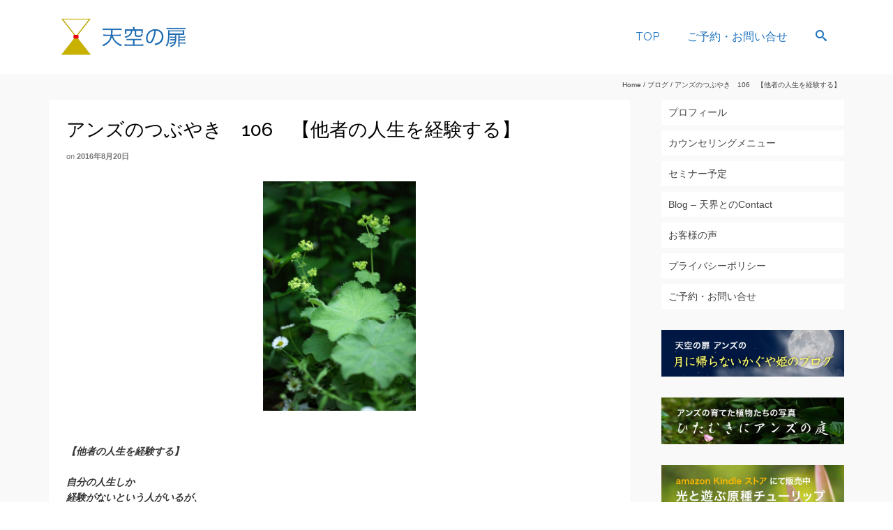

--- FILE ---
content_type: text/html; charset=UTF-8
request_url: http://xn--u9j293jj9fz9y.com/2016/08/%E3%82%A2%E3%83%B3%E3%82%BA%E3%81%AE%E3%81%A4%E3%81%B6%E3%82%84%E3%81%8D%E3%80%80106%E3%80%80%E3%80%90%E4%BB%96%E8%80%85%E3%81%AE%E4%BA%BA%E7%94%9F%E3%82%92%E7%B5%8C%E9%A8%93%E3%81%99%E3%82%8B/
body_size: 17534
content:
<!DOCTYPE html>
<!--[if lt IE 7]>      <html class="no-js lt-ie9 lt-ie8 lt-ie7" lang="ja" itemscope="itemscope" itemtype="http://schema.org/WebPage"> <![endif]-->
<!--[if IE 7]>         <html class="no-js lt-ie9 lt-ie8" lang="ja" itemscope="itemscope" itemtype="http://schema.org/WebPage"> <![endif]-->
<!--[if IE 8]>         <html class="no-js lt-ie9" lang="ja" itemscope="itemscope" itemtype="http://schema.org/WebPage"> <![endif]-->
<!--[if gt IE 8]><!--> <html class="no-js" lang="ja" itemscope="itemscope" itemtype="http://schema.org/WebPage"> <!--<![endif]-->
<head>
	<meta charset="UTF-8">
	<link rel="profile" href="https://gmpg.org/xfn/11">
	<meta name="viewport" content="width=device-width, initial-scale=1.0">
	<meta http-equiv="X-UA-Compatible" content="IE=edge">
	<meta name='robots' content='index, follow, max-image-preview:large, max-snippet:-1, max-video-preview:-1' />

	<!-- This site is optimized with the Yoast SEO plugin v21.5 - https://yoast.com/wordpress/plugins/seo/ -->
	<title>アンズのつぶやき　106　【他者の人生を経験する】 - 天空の扉</title>
	<link rel="canonical" href="http://xn--u9j293jj9fz9y.com/2016/08/アンズのつぶやき　106　【他者の人生を経験する/" />
	<meta property="og:locale" content="ja_JP" />
	<meta property="og:type" content="article" />
	<meta property="og:title" content="アンズのつぶやき　106　【他者の人生を経験する】 - 天空の扉" />
	<meta property="og:description" content="&nbsp; 【他者の人生を経験する】 　 自分の人生しか 経験がないという人がいるが、 その一回の人生には、 他者がいる。 　 その他者の中に入り込み、 その人の気持ちになり切れば、 他者の人生を経験できる。 自分の人 &hellip; Read More" />
	<meta property="og:url" content="http://xn--u9j293jj9fz9y.com/2016/08/アンズのつぶやき　106　【他者の人生を経験する/" />
	<meta property="og:site_name" content="天空の扉" />
	<meta property="article:published_time" content="2016-08-19T22:22:08+00:00" />
	<meta property="og:image" content="http://xn--u9j293jj9fz9y.com/wp-content/uploads/2016/08/MG_6897-2.jpg" />
	<meta name="author" content="アンズ" />
	<meta name="twitter:card" content="summary_large_image" />
	<meta name="twitter:label1" content="執筆者" />
	<meta name="twitter:data1" content="アンズ" />
	<script type="application/ld+json" class="yoast-schema-graph">{"@context":"https://schema.org","@graph":[{"@type":"WebPage","@id":"http://xn--u9j293jj9fz9y.com/2016/08/%e3%82%a2%e3%83%b3%e3%82%ba%e3%81%ae%e3%81%a4%e3%81%b6%e3%82%84%e3%81%8d%e3%80%80106%e3%80%80%e3%80%90%e4%bb%96%e8%80%85%e3%81%ae%e4%ba%ba%e7%94%9f%e3%82%92%e7%b5%8c%e9%a8%93%e3%81%99%e3%82%8b/","url":"http://xn--u9j293jj9fz9y.com/2016/08/%e3%82%a2%e3%83%b3%e3%82%ba%e3%81%ae%e3%81%a4%e3%81%b6%e3%82%84%e3%81%8d%e3%80%80106%e3%80%80%e3%80%90%e4%bb%96%e8%80%85%e3%81%ae%e4%ba%ba%e7%94%9f%e3%82%92%e7%b5%8c%e9%a8%93%e3%81%99%e3%82%8b/","name":"アンズのつぶやき　106　【他者の人生を経験する】 - 天空の扉","isPartOf":{"@id":"http://xn--u9j293jj9fz9y.com/#website"},"primaryImageOfPage":{"@id":"http://xn--u9j293jj9fz9y.com/2016/08/%e3%82%a2%e3%83%b3%e3%82%ba%e3%81%ae%e3%81%a4%e3%81%b6%e3%82%84%e3%81%8d%e3%80%80106%e3%80%80%e3%80%90%e4%bb%96%e8%80%85%e3%81%ae%e4%ba%ba%e7%94%9f%e3%82%92%e7%b5%8c%e9%a8%93%e3%81%99%e3%82%8b/#primaryimage"},"image":{"@id":"http://xn--u9j293jj9fz9y.com/2016/08/%e3%82%a2%e3%83%b3%e3%82%ba%e3%81%ae%e3%81%a4%e3%81%b6%e3%82%84%e3%81%8d%e3%80%80106%e3%80%80%e3%80%90%e4%bb%96%e8%80%85%e3%81%ae%e4%ba%ba%e7%94%9f%e3%82%92%e7%b5%8c%e9%a8%93%e3%81%99%e3%82%8b/#primaryimage"},"thumbnailUrl":"http://xn--u9j293jj9fz9y.com/wp-content/uploads/2016/08/MG_6897-2.jpg","datePublished":"2016-08-19T22:22:08+00:00","dateModified":"2016-08-19T22:22:08+00:00","author":{"@id":"http://xn--u9j293jj9fz9y.com/#/schema/person/f7409533a60064ad84a9b051dff3863e"},"breadcrumb":{"@id":"http://xn--u9j293jj9fz9y.com/2016/08/%e3%82%a2%e3%83%b3%e3%82%ba%e3%81%ae%e3%81%a4%e3%81%b6%e3%82%84%e3%81%8d%e3%80%80106%e3%80%80%e3%80%90%e4%bb%96%e8%80%85%e3%81%ae%e4%ba%ba%e7%94%9f%e3%82%92%e7%b5%8c%e9%a8%93%e3%81%99%e3%82%8b/#breadcrumb"},"inLanguage":"ja","potentialAction":[{"@type":"ReadAction","target":["http://xn--u9j293jj9fz9y.com/2016/08/%e3%82%a2%e3%83%b3%e3%82%ba%e3%81%ae%e3%81%a4%e3%81%b6%e3%82%84%e3%81%8d%e3%80%80106%e3%80%80%e3%80%90%e4%bb%96%e8%80%85%e3%81%ae%e4%ba%ba%e7%94%9f%e3%82%92%e7%b5%8c%e9%a8%93%e3%81%99%e3%82%8b/"]}]},{"@type":"ImageObject","inLanguage":"ja","@id":"http://xn--u9j293jj9fz9y.com/2016/08/%e3%82%a2%e3%83%b3%e3%82%ba%e3%81%ae%e3%81%a4%e3%81%b6%e3%82%84%e3%81%8d%e3%80%80106%e3%80%80%e3%80%90%e4%bb%96%e8%80%85%e3%81%ae%e4%ba%ba%e7%94%9f%e3%82%92%e7%b5%8c%e9%a8%93%e3%81%99%e3%82%8b/#primaryimage","url":"http://xn--u9j293jj9fz9y.com/wp-content/uploads/2016/08/MG_6897-2.jpg","contentUrl":"http://xn--u9j293jj9fz9y.com/wp-content/uploads/2016/08/MG_6897-2.jpg","width":450,"height":675},{"@type":"BreadcrumbList","@id":"http://xn--u9j293jj9fz9y.com/2016/08/%e3%82%a2%e3%83%b3%e3%82%ba%e3%81%ae%e3%81%a4%e3%81%b6%e3%82%84%e3%81%8d%e3%80%80106%e3%80%80%e3%80%90%e4%bb%96%e8%80%85%e3%81%ae%e4%ba%ba%e7%94%9f%e3%82%92%e7%b5%8c%e9%a8%93%e3%81%99%e3%82%8b/#breadcrumb","itemListElement":[{"@type":"ListItem","position":1,"name":"ホーム","item":"http://xn--u9j293jj9fz9y.com/"},{"@type":"ListItem","position":2,"name":"アンズのつぶやき　106　【他者の人生を経験する】"}]},{"@type":"WebSite","@id":"http://xn--u9j293jj9fz9y.com/#website","url":"http://xn--u9j293jj9fz9y.com/","name":"天空の扉","description":"スピリチュアルカウンセリングルーム","potentialAction":[{"@type":"SearchAction","target":{"@type":"EntryPoint","urlTemplate":"http://xn--u9j293jj9fz9y.com/?s={search_term_string}"},"query-input":"required name=search_term_string"}],"inLanguage":"ja"},{"@type":"Person","@id":"http://xn--u9j293jj9fz9y.com/#/schema/person/f7409533a60064ad84a9b051dff3863e","name":"アンズ","url":"http://xn--u9j293jj9fz9y.com/author/tenku/"}]}</script>
	<!-- / Yoast SEO plugin. -->


<link rel='dns-prefetch' href='//fonts.googleapis.com' />
<link rel="alternate" type="application/rss+xml" title="天空の扉 &raquo; フィード" href="http://xn--u9j293jj9fz9y.com/feed/" />
<link rel="alternate" type="application/rss+xml" title="天空の扉 &raquo; コメントフィード" href="http://xn--u9j293jj9fz9y.com/comments/feed/" />
<link rel="alternate" type="application/rss+xml" title="天空の扉 &raquo; アンズのつぶやき　106　【他者の人生を経験する】 のコメントのフィード" href="http://xn--u9j293jj9fz9y.com/2016/08/%e3%82%a2%e3%83%b3%e3%82%ba%e3%81%ae%e3%81%a4%e3%81%b6%e3%82%84%e3%81%8d%e3%80%80106%e3%80%80%e3%80%90%e4%bb%96%e8%80%85%e3%81%ae%e4%ba%ba%e7%94%9f%e3%82%92%e7%b5%8c%e9%a8%93%e3%81%99%e3%82%8b/feed/" />
<script>
window._wpemojiSettings = {"baseUrl":"https:\/\/s.w.org\/images\/core\/emoji\/14.0.0\/72x72\/","ext":".png","svgUrl":"https:\/\/s.w.org\/images\/core\/emoji\/14.0.0\/svg\/","svgExt":".svg","source":{"concatemoji":"http:\/\/xn--u9j293jj9fz9y.com\/wp-includes\/js\/wp-emoji-release.min.js?ver=6.4.7"}};
/*! This file is auto-generated */
!function(i,n){var o,s,e;function c(e){try{var t={supportTests:e,timestamp:(new Date).valueOf()};sessionStorage.setItem(o,JSON.stringify(t))}catch(e){}}function p(e,t,n){e.clearRect(0,0,e.canvas.width,e.canvas.height),e.fillText(t,0,0);var t=new Uint32Array(e.getImageData(0,0,e.canvas.width,e.canvas.height).data),r=(e.clearRect(0,0,e.canvas.width,e.canvas.height),e.fillText(n,0,0),new Uint32Array(e.getImageData(0,0,e.canvas.width,e.canvas.height).data));return t.every(function(e,t){return e===r[t]})}function u(e,t,n){switch(t){case"flag":return n(e,"\ud83c\udff3\ufe0f\u200d\u26a7\ufe0f","\ud83c\udff3\ufe0f\u200b\u26a7\ufe0f")?!1:!n(e,"\ud83c\uddfa\ud83c\uddf3","\ud83c\uddfa\u200b\ud83c\uddf3")&&!n(e,"\ud83c\udff4\udb40\udc67\udb40\udc62\udb40\udc65\udb40\udc6e\udb40\udc67\udb40\udc7f","\ud83c\udff4\u200b\udb40\udc67\u200b\udb40\udc62\u200b\udb40\udc65\u200b\udb40\udc6e\u200b\udb40\udc67\u200b\udb40\udc7f");case"emoji":return!n(e,"\ud83e\udef1\ud83c\udffb\u200d\ud83e\udef2\ud83c\udfff","\ud83e\udef1\ud83c\udffb\u200b\ud83e\udef2\ud83c\udfff")}return!1}function f(e,t,n){var r="undefined"!=typeof WorkerGlobalScope&&self instanceof WorkerGlobalScope?new OffscreenCanvas(300,150):i.createElement("canvas"),a=r.getContext("2d",{willReadFrequently:!0}),o=(a.textBaseline="top",a.font="600 32px Arial",{});return e.forEach(function(e){o[e]=t(a,e,n)}),o}function t(e){var t=i.createElement("script");t.src=e,t.defer=!0,i.head.appendChild(t)}"undefined"!=typeof Promise&&(o="wpEmojiSettingsSupports",s=["flag","emoji"],n.supports={everything:!0,everythingExceptFlag:!0},e=new Promise(function(e){i.addEventListener("DOMContentLoaded",e,{once:!0})}),new Promise(function(t){var n=function(){try{var e=JSON.parse(sessionStorage.getItem(o));if("object"==typeof e&&"number"==typeof e.timestamp&&(new Date).valueOf()<e.timestamp+604800&&"object"==typeof e.supportTests)return e.supportTests}catch(e){}return null}();if(!n){if("undefined"!=typeof Worker&&"undefined"!=typeof OffscreenCanvas&&"undefined"!=typeof URL&&URL.createObjectURL&&"undefined"!=typeof Blob)try{var e="postMessage("+f.toString()+"("+[JSON.stringify(s),u.toString(),p.toString()].join(",")+"));",r=new Blob([e],{type:"text/javascript"}),a=new Worker(URL.createObjectURL(r),{name:"wpTestEmojiSupports"});return void(a.onmessage=function(e){c(n=e.data),a.terminate(),t(n)})}catch(e){}c(n=f(s,u,p))}t(n)}).then(function(e){for(var t in e)n.supports[t]=e[t],n.supports.everything=n.supports.everything&&n.supports[t],"flag"!==t&&(n.supports.everythingExceptFlag=n.supports.everythingExceptFlag&&n.supports[t]);n.supports.everythingExceptFlag=n.supports.everythingExceptFlag&&!n.supports.flag,n.DOMReady=!1,n.readyCallback=function(){n.DOMReady=!0}}).then(function(){return e}).then(function(){var e;n.supports.everything||(n.readyCallback(),(e=n.source||{}).concatemoji?t(e.concatemoji):e.wpemoji&&e.twemoji&&(t(e.twemoji),t(e.wpemoji)))}))}((window,document),window._wpemojiSettings);
</script>
<style id='wp-emoji-styles-inline-css'>

	img.wp-smiley, img.emoji {
		display: inline !important;
		border: none !important;
		box-shadow: none !important;
		height: 1em !important;
		width: 1em !important;
		margin: 0 0.07em !important;
		vertical-align: -0.1em !important;
		background: none !important;
		padding: 0 !important;
	}
</style>
<link rel='stylesheet' id='wp-block-library-css' href='http://xn--u9j293jj9fz9y.com/wp-includes/css/dist/block-library/style.min.css?ver=6.4.7' media='all' />
<style id='classic-theme-styles-inline-css'>
/*! This file is auto-generated */
.wp-block-button__link{color:#fff;background-color:#32373c;border-radius:9999px;box-shadow:none;text-decoration:none;padding:calc(.667em + 2px) calc(1.333em + 2px);font-size:1.125em}.wp-block-file__button{background:#32373c;color:#fff;text-decoration:none}
</style>
<style id='global-styles-inline-css'>
body{--wp--preset--color--black: #000;--wp--preset--color--cyan-bluish-gray: #abb8c3;--wp--preset--color--white: #fff;--wp--preset--color--pale-pink: #f78da7;--wp--preset--color--vivid-red: #cf2e2e;--wp--preset--color--luminous-vivid-orange: #ff6900;--wp--preset--color--luminous-vivid-amber: #fcb900;--wp--preset--color--light-green-cyan: #7bdcb5;--wp--preset--color--vivid-green-cyan: #00d084;--wp--preset--color--pale-cyan-blue: #8ed1fc;--wp--preset--color--vivid-cyan-blue: #0693e3;--wp--preset--color--vivid-purple: #9b51e0;--wp--preset--color--pinnacle-primary: #ff5e5e;--wp--preset--color--pinnacle-primary-light: #f78a8a;--wp--preset--color--very-light-gray: #eee;--wp--preset--color--very-dark-gray: #444;--wp--preset--gradient--vivid-cyan-blue-to-vivid-purple: linear-gradient(135deg,rgba(6,147,227,1) 0%,rgb(155,81,224) 100%);--wp--preset--gradient--light-green-cyan-to-vivid-green-cyan: linear-gradient(135deg,rgb(122,220,180) 0%,rgb(0,208,130) 100%);--wp--preset--gradient--luminous-vivid-amber-to-luminous-vivid-orange: linear-gradient(135deg,rgba(252,185,0,1) 0%,rgba(255,105,0,1) 100%);--wp--preset--gradient--luminous-vivid-orange-to-vivid-red: linear-gradient(135deg,rgba(255,105,0,1) 0%,rgb(207,46,46) 100%);--wp--preset--gradient--very-light-gray-to-cyan-bluish-gray: linear-gradient(135deg,rgb(238,238,238) 0%,rgb(169,184,195) 100%);--wp--preset--gradient--cool-to-warm-spectrum: linear-gradient(135deg,rgb(74,234,220) 0%,rgb(151,120,209) 20%,rgb(207,42,186) 40%,rgb(238,44,130) 60%,rgb(251,105,98) 80%,rgb(254,248,76) 100%);--wp--preset--gradient--blush-light-purple: linear-gradient(135deg,rgb(255,206,236) 0%,rgb(152,150,240) 100%);--wp--preset--gradient--blush-bordeaux: linear-gradient(135deg,rgb(254,205,165) 0%,rgb(254,45,45) 50%,rgb(107,0,62) 100%);--wp--preset--gradient--luminous-dusk: linear-gradient(135deg,rgb(255,203,112) 0%,rgb(199,81,192) 50%,rgb(65,88,208) 100%);--wp--preset--gradient--pale-ocean: linear-gradient(135deg,rgb(255,245,203) 0%,rgb(182,227,212) 50%,rgb(51,167,181) 100%);--wp--preset--gradient--electric-grass: linear-gradient(135deg,rgb(202,248,128) 0%,rgb(113,206,126) 100%);--wp--preset--gradient--midnight: linear-gradient(135deg,rgb(2,3,129) 0%,rgb(40,116,252) 100%);--wp--preset--font-size--small: 13px;--wp--preset--font-size--medium: 20px;--wp--preset--font-size--large: 36px;--wp--preset--font-size--x-large: 42px;--wp--preset--spacing--20: 0.44rem;--wp--preset--spacing--30: 0.67rem;--wp--preset--spacing--40: 1rem;--wp--preset--spacing--50: 1.5rem;--wp--preset--spacing--60: 2.25rem;--wp--preset--spacing--70: 3.38rem;--wp--preset--spacing--80: 5.06rem;--wp--preset--shadow--natural: 6px 6px 9px rgba(0, 0, 0, 0.2);--wp--preset--shadow--deep: 12px 12px 50px rgba(0, 0, 0, 0.4);--wp--preset--shadow--sharp: 6px 6px 0px rgba(0, 0, 0, 0.2);--wp--preset--shadow--outlined: 6px 6px 0px -3px rgba(255, 255, 255, 1), 6px 6px rgba(0, 0, 0, 1);--wp--preset--shadow--crisp: 6px 6px 0px rgba(0, 0, 0, 1);}:where(.is-layout-flex){gap: 0.5em;}:where(.is-layout-grid){gap: 0.5em;}body .is-layout-flow > .alignleft{float: left;margin-inline-start: 0;margin-inline-end: 2em;}body .is-layout-flow > .alignright{float: right;margin-inline-start: 2em;margin-inline-end: 0;}body .is-layout-flow > .aligncenter{margin-left: auto !important;margin-right: auto !important;}body .is-layout-constrained > .alignleft{float: left;margin-inline-start: 0;margin-inline-end: 2em;}body .is-layout-constrained > .alignright{float: right;margin-inline-start: 2em;margin-inline-end: 0;}body .is-layout-constrained > .aligncenter{margin-left: auto !important;margin-right: auto !important;}body .is-layout-constrained > :where(:not(.alignleft):not(.alignright):not(.alignfull)){max-width: var(--wp--style--global--content-size);margin-left: auto !important;margin-right: auto !important;}body .is-layout-constrained > .alignwide{max-width: var(--wp--style--global--wide-size);}body .is-layout-flex{display: flex;}body .is-layout-flex{flex-wrap: wrap;align-items: center;}body .is-layout-flex > *{margin: 0;}body .is-layout-grid{display: grid;}body .is-layout-grid > *{margin: 0;}:where(.wp-block-columns.is-layout-flex){gap: 2em;}:where(.wp-block-columns.is-layout-grid){gap: 2em;}:where(.wp-block-post-template.is-layout-flex){gap: 1.25em;}:where(.wp-block-post-template.is-layout-grid){gap: 1.25em;}.has-black-color{color: var(--wp--preset--color--black) !important;}.has-cyan-bluish-gray-color{color: var(--wp--preset--color--cyan-bluish-gray) !important;}.has-white-color{color: var(--wp--preset--color--white) !important;}.has-pale-pink-color{color: var(--wp--preset--color--pale-pink) !important;}.has-vivid-red-color{color: var(--wp--preset--color--vivid-red) !important;}.has-luminous-vivid-orange-color{color: var(--wp--preset--color--luminous-vivid-orange) !important;}.has-luminous-vivid-amber-color{color: var(--wp--preset--color--luminous-vivid-amber) !important;}.has-light-green-cyan-color{color: var(--wp--preset--color--light-green-cyan) !important;}.has-vivid-green-cyan-color{color: var(--wp--preset--color--vivid-green-cyan) !important;}.has-pale-cyan-blue-color{color: var(--wp--preset--color--pale-cyan-blue) !important;}.has-vivid-cyan-blue-color{color: var(--wp--preset--color--vivid-cyan-blue) !important;}.has-vivid-purple-color{color: var(--wp--preset--color--vivid-purple) !important;}.has-black-background-color{background-color: var(--wp--preset--color--black) !important;}.has-cyan-bluish-gray-background-color{background-color: var(--wp--preset--color--cyan-bluish-gray) !important;}.has-white-background-color{background-color: var(--wp--preset--color--white) !important;}.has-pale-pink-background-color{background-color: var(--wp--preset--color--pale-pink) !important;}.has-vivid-red-background-color{background-color: var(--wp--preset--color--vivid-red) !important;}.has-luminous-vivid-orange-background-color{background-color: var(--wp--preset--color--luminous-vivid-orange) !important;}.has-luminous-vivid-amber-background-color{background-color: var(--wp--preset--color--luminous-vivid-amber) !important;}.has-light-green-cyan-background-color{background-color: var(--wp--preset--color--light-green-cyan) !important;}.has-vivid-green-cyan-background-color{background-color: var(--wp--preset--color--vivid-green-cyan) !important;}.has-pale-cyan-blue-background-color{background-color: var(--wp--preset--color--pale-cyan-blue) !important;}.has-vivid-cyan-blue-background-color{background-color: var(--wp--preset--color--vivid-cyan-blue) !important;}.has-vivid-purple-background-color{background-color: var(--wp--preset--color--vivid-purple) !important;}.has-black-border-color{border-color: var(--wp--preset--color--black) !important;}.has-cyan-bluish-gray-border-color{border-color: var(--wp--preset--color--cyan-bluish-gray) !important;}.has-white-border-color{border-color: var(--wp--preset--color--white) !important;}.has-pale-pink-border-color{border-color: var(--wp--preset--color--pale-pink) !important;}.has-vivid-red-border-color{border-color: var(--wp--preset--color--vivid-red) !important;}.has-luminous-vivid-orange-border-color{border-color: var(--wp--preset--color--luminous-vivid-orange) !important;}.has-luminous-vivid-amber-border-color{border-color: var(--wp--preset--color--luminous-vivid-amber) !important;}.has-light-green-cyan-border-color{border-color: var(--wp--preset--color--light-green-cyan) !important;}.has-vivid-green-cyan-border-color{border-color: var(--wp--preset--color--vivid-green-cyan) !important;}.has-pale-cyan-blue-border-color{border-color: var(--wp--preset--color--pale-cyan-blue) !important;}.has-vivid-cyan-blue-border-color{border-color: var(--wp--preset--color--vivid-cyan-blue) !important;}.has-vivid-purple-border-color{border-color: var(--wp--preset--color--vivid-purple) !important;}.has-vivid-cyan-blue-to-vivid-purple-gradient-background{background: var(--wp--preset--gradient--vivid-cyan-blue-to-vivid-purple) !important;}.has-light-green-cyan-to-vivid-green-cyan-gradient-background{background: var(--wp--preset--gradient--light-green-cyan-to-vivid-green-cyan) !important;}.has-luminous-vivid-amber-to-luminous-vivid-orange-gradient-background{background: var(--wp--preset--gradient--luminous-vivid-amber-to-luminous-vivid-orange) !important;}.has-luminous-vivid-orange-to-vivid-red-gradient-background{background: var(--wp--preset--gradient--luminous-vivid-orange-to-vivid-red) !important;}.has-very-light-gray-to-cyan-bluish-gray-gradient-background{background: var(--wp--preset--gradient--very-light-gray-to-cyan-bluish-gray) !important;}.has-cool-to-warm-spectrum-gradient-background{background: var(--wp--preset--gradient--cool-to-warm-spectrum) !important;}.has-blush-light-purple-gradient-background{background: var(--wp--preset--gradient--blush-light-purple) !important;}.has-blush-bordeaux-gradient-background{background: var(--wp--preset--gradient--blush-bordeaux) !important;}.has-luminous-dusk-gradient-background{background: var(--wp--preset--gradient--luminous-dusk) !important;}.has-pale-ocean-gradient-background{background: var(--wp--preset--gradient--pale-ocean) !important;}.has-electric-grass-gradient-background{background: var(--wp--preset--gradient--electric-grass) !important;}.has-midnight-gradient-background{background: var(--wp--preset--gradient--midnight) !important;}.has-small-font-size{font-size: var(--wp--preset--font-size--small) !important;}.has-medium-font-size{font-size: var(--wp--preset--font-size--medium) !important;}.has-large-font-size{font-size: var(--wp--preset--font-size--large) !important;}.has-x-large-font-size{font-size: var(--wp--preset--font-size--x-large) !important;}
.wp-block-navigation a:where(:not(.wp-element-button)){color: inherit;}
:where(.wp-block-post-template.is-layout-flex){gap: 1.25em;}:where(.wp-block-post-template.is-layout-grid){gap: 1.25em;}
:where(.wp-block-columns.is-layout-flex){gap: 2em;}:where(.wp-block-columns.is-layout-grid){gap: 2em;}
.wp-block-pullquote{font-size: 1.5em;line-height: 1.6;}
</style>
<link rel='stylesheet' id='contact-form-7-css' href='http://xn--u9j293jj9fz9y.com/wp-content/plugins/contact-form-7/includes/css/styles.css?ver=5.8.2' media='all' />
<link rel='stylesheet' id='tablepress-default-css' href='http://xn--u9j293jj9fz9y.com/wp-content/plugins/tablepress/css/build/default.css?ver=2.2.2' media='all' />
<link rel='stylesheet' id='pinnacle_theme-css' href='http://xn--u9j293jj9fz9y.com/wp-content/themes/pinnacle_premium_2.5.2/assets/css/pinnacle.css?ver=2.5.2' media='all' />
<link rel='stylesheet' id='pinnacle_skin-css' href='http://xn--u9j293jj9fz9y.com/wp-content/themes/pinnacle_premium_2.5.2/assets/css/skins/default.css' media='all' />
<link rel='stylesheet' id='redux-google-fonts-pinnacle-css' href='http://fonts.googleapis.com/css?family=Raleway%3A400%2C700%2C500%7CPT+Mono%3A400&#038;subset=latin&#038;ver=1702270699' media='all' />
<script src="http://xn--u9j293jj9fz9y.com/wp-includes/js/jquery/jquery.min.js?ver=3.7.1" id="jquery-core-js"></script>
<script src="http://xn--u9j293jj9fz9y.com/wp-includes/js/jquery/jquery-migrate.min.js?ver=3.4.1" id="jquery-migrate-js"></script>
<link rel="https://api.w.org/" href="http://xn--u9j293jj9fz9y.com/wp-json/" /><link rel="alternate" type="application/json" href="http://xn--u9j293jj9fz9y.com/wp-json/wp/v2/posts/2219" /><link rel="EditURI" type="application/rsd+xml" title="RSD" href="http://xn--u9j293jj9fz9y.com/xmlrpc.php?rsd" />

<link rel='shortlink' href='http://xn--u9j293jj9fz9y.com/?p=2219' />
<link rel="alternate" type="application/json+oembed" href="http://xn--u9j293jj9fz9y.com/wp-json/oembed/1.0/embed?url=http%3A%2F%2Fxn--u9j293jj9fz9y.com%2F2016%2F08%2F%25e3%2582%25a2%25e3%2583%25b3%25e3%2582%25ba%25e3%2581%25ae%25e3%2581%25a4%25e3%2581%25b6%25e3%2582%2584%25e3%2581%258d%25e3%2580%2580106%25e3%2580%2580%25e3%2580%2590%25e4%25bb%2596%25e8%2580%2585%25e3%2581%25ae%25e4%25ba%25ba%25e7%2594%259f%25e3%2582%2592%25e7%25b5%258c%25e9%25a8%2593%25e3%2581%2599%25e3%2582%258b%2F" />
<link rel="alternate" type="text/xml+oembed" href="http://xn--u9j293jj9fz9y.com/wp-json/oembed/1.0/embed?url=http%3A%2F%2Fxn--u9j293jj9fz9y.com%2F2016%2F08%2F%25e3%2582%25a2%25e3%2583%25b3%25e3%2582%25ba%25e3%2581%25ae%25e3%2581%25a4%25e3%2581%25b6%25e3%2582%2584%25e3%2581%258d%25e3%2580%2580106%25e3%2580%2580%25e3%2580%2590%25e4%25bb%2596%25e8%2580%2585%25e3%2581%25ae%25e4%25ba%25ba%25e7%2594%259f%25e3%2582%2592%25e7%25b5%258c%25e9%25a8%2593%25e3%2581%2599%25e3%2582%258b%2F&#038;format=xml" />
<!-- Favicon Rotator -->
<link rel="shortcut icon" href="http://xn--u9j293jj9fz9y.com/wp-content/uploads/2015/10/favicon.ico" />
<!-- End Favicon Rotator -->
<script type="text/javascript">var light_error = "The Image could not be loaded.", light_of = "%curr% of %total%", light_load = "Loading...";</script><style type="text/css" id="kt-custom-css">#kad-banner #topbar .topbarsociallinks li a {font-size:16px;}.headerclass {border-color:#1e73be;}.trans-header #pageheader {padding-top:106px;}.titleclass .header-color-overlay {opacity:0.8;}.headerfont, .tp-caption, .yith-wcan-list li, .yith-wcan .yith-wcan-reset-navigation, ul.yith-wcan-label li a, .product_item .price {font-family:PT Mono;} .topbarmenu ul li {font-family:Raleway;} #kadbreadcrumbs {font-family:;}a:hover, .has-pinnacle-primary-light-color {color: #f78a8a;} 
.kad-btn-primary:hover, .login .form-row .button:hover, #payment #place_order:hover, .yith-wcan .yith-wcan-reset-navigation:hover, .widget_shopping_cart_content .checkout:hover, .woocommerce-message .button:hover, #commentform .form-submit #submit:hover, .wpcf7 input.wpcf7-submit:hover, .widget_layered_nav_filters ul li a:hover, table.shop_table td.actions .checkout-button.button:hover, .product_item.hidetheaction:hover .add_to_cart_button, .kad-btn-primary:hover, input[type="submit"].button:hover, .single_add_to_cart_button:hover, .order-actions .button:hover, .woocommerce-message .button:hover,  #kad-top-cart-popup .buttons .button.checkout:hover, #kad-head-cart-popup .buttons .button.checkout:hover, #kad-mobile-menu-cart-popup .buttons .button.checkout:hover, #commentform .form-submit #submit:hover, .checkout-button:hover, #payment #place_order:hover, .widget_shopping_cart_content .checkout:hover, .cart-collaterals .shipping_calculator .button:hover, .yith-wcan .yith-wcan-reset-navigation:hover, .login .form-row .button:hover, .post-password-form input[type="submit"]:hover, table.shop_table td.actions .checkout-button.button:hover .widget_layered_nav ul li.chosen a:hover, .checkout-button:hover, .order-actions .button:hover, input[type="submit"].button:hover, .product_item.hidetheaction:hover .kad_add_to_cart, .product_item.hidetheaction:hover a.button, .post-password-form input[type="submit"]:hover, .return-to-shop a.wc-backward:hover, .has-pinnacle-primary-light-background-color {background: #f78a8a;}.titleclass {background:transparent;}.kt-home-call-to-action {padding:20px 0;}.kt-call-sitewide-to-action {padding:20px 0;}.home-message:hover {background-color:#ff5e5e; background-color: rgba(255, 94, 94, 0.6);}
nav.woocommerce-pagination ul li a:hover, .wp-pagenavi a:hover, .woocommerce-info, .panel-heading .accordion-toggle, .variations .kad_radio_variations label:hover, .variations .kad_radio_variations label.selectedValue,.variations .kad_radio_variations label:hover {border-color: #ff5e5e;}
a, .product_price ins .amount, .price ins .amount, .price ins, .color_primary, .postedinbottom a:hover, .footerclass a:hover, .posttags a:hover, .subhead a:hover, .nav-trigger-case:hover .kad-menu-name, .star-rating, .kad-btn-border-white:hover, .tp-caption .kad-btn-border-white:hover, .woocommerce-info:before, .nav-trigger-case:hover .kad-navbtn, #wp-calendar a, .widget_categories .widget-inner .cat-item a:hover, .widget_archive li a:hover, .widget_nav_menu li a:hover,.widget_recent_entries li a:hover, .widget_pages li a:hover, .product-categories li a:hover, .product-categories li a:hover, .has-pinnacle-primary-color {color: #ff5e5e;}
.widget_price_filter .ui-slider .ui-slider-handle, .kt-page-pagnation a:hover, .kt-page-pagnation > span, .product_item .kad_add_to_cart:hover, .product_item.hidetheaction:hover a.button:hover, .product_item a.button:hover, .product_item.hidetheaction:hover .kad_add_to_cart:hover, .kad-btn-primary, html .woocommerce-page .widget_layered_nav ul.yith-wcan-label li a:hover, html .woocommerce-page .widget_layered_nav ul.yith-wcan-label li.chosen a, nav.woocommerce-pagination ul li span.current, nav.woocommerce-pagination ul li a:hover, .woocommerce-message .button, .widget_layered_nav_filters ul li a, .widget_layered_nav ul li.chosen a, .wpcf7 input.wpcf7-submit, .yith-wcan .yith-wcan-reset-navigation, .panel-heading .accordion-toggle, .nav-tabs li.active, .menu-cart-btn .kt-cart-total, .form-search .search-icon, .product_item .add_to_cart_button:hover, div.product .woocommerce-tabs ul.tabs li.active, #containerfooter .menu li a:hover, .bg_primary, p.demo_store, #commentform .form-submit #submit, .kad-hover-bg-primary:hover, .widget_shopping_cart_content .checkout, .product_item.hidetheaction:hover .add_to_cart_button:hover, .productnav a:hover, .kad-btn-primary, .single_add_to_cart_button, #commentform .form-submit #submit, #payment #place_order, .yith-wcan .yith-wcan-reset-navigation, .checkout-button, .widget_shopping_cart_content .checkout, .cart-collaterals .shipping_calculator .button, .login .form-row .button, .order-actions .button, input[type="submit"].button, .post-password-form input[type="submit"], #kad-top-cart-popup .button.checkout, #kad-head-cart-popup .button.checkout, #kad-mobile-menu-cart-popup .button.checkout, table.shop_table td.actions .checkout-button.button, .select2-container .select2-choice .select2-arrow, .woocommerce span.onsale, span.onsale, .woocommerce #carouselcontainer span.onsale, #filters li a.selected, #filters li a:hover, .p_primarystyle .portfolio-hoverover, .woocommerce-message, .woocommerce-error, a.added_to_cart:hover, .cart-collaterals .cart_totals tr.order-total, .cart-collaterals .shipping_calculator h2 a:hover, .top-menu-cart-btn .kt-cart-total, #topbar ul.sf-menu li a:hover, .topbarmenu ul.sf-menu li.sf-dropdown:hover, .topbarsociallinks li a:hover, #topbar .nav-trigger-case .kad-navbtn:hover, .top-menu-search-btn:hover, .top-search-btn.collapsed:hover, .top-menu-cart-btn:hover, .top-cart-btn.collapsed:hover, .wp-pagenavi .current, .wp-pagenavi a:hover, .login .form-row .button, .post-password-form input[type="submit"], .kad-post-navigation .kad-previous-link a:hover span, .kad-post-navigation .kad-next-link a:hover span, .select2-results .select2-highlighted, .variations .kad_radio_variations label.selectedValue, #payment #place_order, .checkout-button, input[type="submit"].button, .order-actions .button, .productnav a:hover, #nav-main ul.sf-menu ul li a:hover, #nav-main ul.sf-menu ul li.current-menu-item a, .woocommerce-checkout .chosen-container .chosen-results li.highlighted, .return-to-shop a.wc-backward, .home-iconmenu .home-icon-item:hover i, .home-iconmenu .home-icon-item:hover h4:after, .home-iconmenu .home-icon-item:hover .kad-btn-primary, .image_menu_hover_class, .kad-icon-box:hover h4:after, .kad-icon-box:hover h3:after, .kad-icon-box:hover i, .kad-icon-box:hover .kad-btn-primary, .select2-container--default .select2-selection--single .select2-selection__arrow, .select2-container--default .select2-results__option--highlighted[aria-selected], .has-pinnacle-primary-background-color {background: #ff5e5e;}.posttags {display:none;}@media (-webkit-min-device-pixel-ratio: 2), (min-resolution: 192dpi) {body #kad-banner #logo .kad-standard-logo, .trans-header .is-sticky #kad-banner #logo .kad-standard-logo {background-image: url("http://xn--u9j293jj9fz9y.com/wp-content/uploads/2015/10/sitetop2.gif") !important;} } @media (-webkit-min-device-pixel-ratio: 2), (min-resolution: 192dpi) { .trans-header #kad-banner #logo .kad-standard-logo-tranbg {background-image:url("http://xn--u9j293jj9fz9y.com/wp-content/uploads/2015/10/sitetop2.gif") !important;}}.product_item .product_details h5 {min-height:50px;}@media (max-width: 767px) {#topbar{display:none; height: 0px !important;}}.kad-hidepostauthortop, .postauthortop {display:none;}.postcommentscount {display:none;}.none-trans-header .nav-trigger-case.collapsed .kad-navbtn, .is-sticky .nav-trigger-case.collapsed .kad-navbtn {color:#1e73be;}.kad-header-style-basic #nav-main ul.sf-menu > li > a, .kad-header-style-basic #kad-shrinkheader #mobile-nav-trigger a {line-height:106px; }.block1 {
    padding: 8px;
    color: #fff;
    border-radius: 3px;
    -moz-border-radius: 3px;
    -webkit-border-radius: 3px;
    background: #6495ed;
}


.block2pink {
    border: #ffb6c1 solid 1px;
    border-left: #ffb6c1 solid 10px;
    padding: 8px;
    background: #fff;
}


.block2blue {
    border: #ABDAF4 solid 1px;
    border-left: #ABDAF4 solid 10px;
    padding: 8px;
    background: #fff;
}



.block2orange {
    border: #F9CE8A solid 1px;
    border-left: #F9CE8A solid 10px;
    padding: 8px;
    background: #fff;
}




.block2kimidori {
    border: #BEE09A solid 1px;
    border-left: #BEE09A solid 10px;
    padding: 8px;
    background: #fff;
}


.block2yellow {
    border: #E8E338 solid 1px;
    border-left: #E8E338 solid 10px;
    padding: 8px;
    background: #fff;
}




.block3 {
    position: relative;
    padding: 20px;
    color: #fff;
    background: #d2b48c;
    overflow: hidden;
}
 
.block3:before {
    content: " ";
    position: absolute;
    bottom: 0;
    right: 0;
    width: 0;
    height: 0;
    border-width: 16px 16px 0 0;
    border-style: solid;
    border-color: #fff;
    border-top-color: #998366;
    box-shadow: 0 1px 1px rgba(0,0,0,0.4);
    -moz-box-shadow: 0 1px 1px rgba(0,0,0,0.4);
    -webkit-box-shadow: 0 1px 1px rgba(0,0,0,0.4);
}


.block4 {
    padding: 8px;
    border: #b9baba solid 1px;
    color: #3e3a39;
    border-radius: 4px;
    -moz-border-radius: 4px;
    -webkit-border-radius: 4px;
    background: #f3f3f3;
    font-weight:bold
}

.Indent1 {
    text-indent: -0.5em;
    margin-left: 0.5em;
}

.Indent2 {
    text-indent: -3em;
    margin-left: 3em;
}

.Indent3 {
    text-indent: -1em;
    margin-left: 1em;
}


.section01 {
    margin-top:-160px;
    padding-top:160px;
}


.features{
     font-size:18px;}


特定の固定ページのヘッダーなどを非表示
body.page-id-549 #headerTop,
body.page-id-549 #header,
body.page-id-549 #pageTitBnr,
body.page-id-549 #panList { display: none; }
body.page-id-549 #footMenu { display:none; }
body.page-id-549 #footer,
body.page-id-549 #content .socialSet { display:none; }



</style><!--[if lt IE 9]>
<script src="http://xn--u9j293jj9fz9y.com/wp-content/themes/pinnacle_premium_2.5.2/assets/js/vendor/respond.min.js"></script>
<![endif]-->
<style type="text/css" title="dynamic-css" class="options-output">.kad-primary-nav ul.sf-menu a,.nav-trigger-case.collapsed .kad-navbtn{color:#1e73be;}.sticky-wrapper #logo a.brand, .trans-header #logo a.brand{color:#1e73be;}.is-sticky header #logo a.brand,.logofont,.none-trans-header header #logo a.brand,header #logo a.brand{font-family:Raleway;font-weight:400;font-style:normal;color:#1e73be;font-size:32px;}.titleclass{background-color:transparent;background-repeat:repeat;}.titleclass .header-color-overlay{background:transparent;}.titleclass h1{color:#1e73be;}.titleclass .subtitle{color:#1e73be;}.home_titleclass{background-repeat:no-repeat;background-size:cover;background-attachment:scroll;background-position:center center;background-image:url('http://xn--u9j293jj9fz9y.com/wp-content/uploads/2015/10/mainmobile-e1699860488899.jpg');}.home-message h4, .home-message h5{color:#1e73be;}.home-message h4:after{background-color:#1e73be;}.home-iconmenu .home-icon-item i{color:#ffffff;}.home-iconmenu .home-icon-item i{background-color:#dd8500;}.home-iconmenu .home-icon-item h4, .home-iconmenu .home-icon-item p {color:#dd8500;}.home-iconmenu .home-icon-item h4:after{background-color:#dd8500;}.product_item .product_details h5, .product-category.grid_item a h5{font-family:Raleway;line-height:20px;font-weight:700;font-style:normal;font-size:15px;}h1{font-family:"PT Mono";line-height:50px;font-weight:400;font-style:normal;color:#515151;font-size:45px;}h2{font-family:Raleway;line-height:35px;font-weight:500;font-style:normal;color:#000000;font-size:27px;}h3{font-family:Raleway;line-height:40px;font-weight:400;font-style:normal;color:#000000;font-size:26px;}h4{font-family:Raleway;line-height:34px;font-weight:400;font-style:normal;font-size:24px;}h5{font-family:Raleway;line-height:26px;font-weight:400;font-style:normal;font-size:18px;}.subtitle{font-family:Raleway;line-height:22px;font-weight:400;font-style:normal;font-size:16px;}body{line-height:22px;font-weight:400;font-style:normal;font-size:14px;}.is-sticky .kad-primary-nav ul.sf-menu a, ul.sf-menu a, .none-trans-header .kad-primary-nav ul.sf-menu a{font-family:Raleway;font-weight:400;font-style:normal;color:#1e73be;font-size:16px;}.kad-header-style-basic .kad-primary-nav ul.sf-menu ul li a{font-size:13px;}.kad-nav-inner .kad-mnav, .kad-mobile-nav .kad-nav-inner li a, .kad-mobile-nav .kad-nav-inner li .kad-submenu-accordion{font-family:Raleway;line-height:20px;font-weight:400;font-style:normal;font-size:16px;}#topbar ul.sf-menu > li > a, #topbar .top-menu-cart-btn, #topbar .top-menu-search-btn, #topbar .nav-trigger-case .kad-navbtn, #topbar .topbarsociallinks li a{font-family:Raleway;font-weight:400;font-style:normal;font-size:11px;}</style></head>
<body class="post-template-default single single-post postid-2219 single-format-standard wide none-trans-header stickyheader kt-woo-spinners not_ie %e3%82%a2%e3%83%b3%e3%82%ba%e3%81%ae%e3%81%a4%e3%81%b6%e3%82%84%e3%81%8d%e3%80%80106%e3%80%80%e3%80%90%e4%bb%96%e8%80%85%e3%81%ae%e4%ba%ba%e7%94%9f%e3%82%92%e7%b5%8c%e9%a8%93%e3%81%99%e3%82%8b" data-smooth-scrolling="0" data-smooth-scrolling-hide="0" data-jsselect="1" data-animate="1" data-sticky="1">
<div id="wrapper" class="container">
  <!--[if lt IE 8]>
	<div class="alert alert-warning">
		You are using an <strong>outdated</strong> browser. Please <a href="http://browsehappy.com/">upgrade your browser</a> to improve your experience.	</div>
  <![endif]-->
	<header id="kad-banner" class="banner headerclass kad-header-style-basic " data-header-shrink="0" data-mobile-sticky="0" data-pageheaderbg="0" data-header-base-height="106">
  <div id="kad-shrinkheader" class="container" style="height:106px; line-height:106px;">
    <div class="row">
          <div class="col-md-6 col-sm-9 col-ss-10 clearfix kad-header-left">
            <div id="logo" class="logocase">
              <a class="brand logofont" style="height:106px; line-height:106px; display:block;" href="http://xn--u9j293jj9fz9y.com/">
                        
                       <div id="thelogo" style="height:106px; line-height:106px;">
                       <div style="background-image: url('http://xn--u9j293jj9fz9y.com/wp-content/uploads/2015/10/sitetop2.gif'); max-height:106px; height:361px; width:1376px;" class="kad-standard-logo kad-lg"></div>
                        
                       <div style="background-image: url('http://xn--u9j293jj9fz9y.com/wp-content/uploads/2015/10/sitetop2.gif'); max-height:106px; height:361px; width:1376px;" class="kad-lg kad-standard-logo-tranbg"></div>                         </div> 
                                      </a>
           </div> <!-- Close #logo -->
       </div><!-- close col -->
       <div class="col-md-6 col-sm-3 col-ss-2 kad-header-right">
                                <nav id="nav-main" class="clearfix kad-primary-nav">
              <ul id="menu-topmenu" class="sf-menu"><li  class="menu-top menu-item-600 menu-item"><a href="http://xn--u9j293jj9fz9y.com/"><span>TOP</span></a></li>
<li  class="menu-%e3%81%94%e4%ba%88%e7%b4%84%e3%83%bb%e3%81%8a%e5%95%8f%e3%81%84%e5%90%88%e3%81%9b menu-item-829 menu-item"><a href="http://xn--u9j293jj9fz9y.com/contact/"><span>ご予約・お問い合せ</span></a></li>
              <li class="menu-search-icon-kt panel"><a class="menu-search-btn collapsed" data-toggle="collapse" data-parent="#menu-main-menu" data-target="#kad-menu-search-popup"><i class="kt-icon-search4"></i></a>
        <div id="kad-menu-search-popup" class="collapse">
                      <form role="search" method="get" class="form-search" action="http://xn--u9j293jj9fz9y.com/">
  <label>
  	<span class="screen-reader-text">Search for:</span>
  	<input type="text" value="" name="s" class="search-query" placeholder="Search">
  </label>
  <button type="submit" class="search-icon"><i class="kt-icon-search4"></i></button>
</form>                  </div>
      </li>
       </ul>              </nav> 
            <div id="mobile-nav-trigger" class="nav-trigger">
              <a class="nav-trigger-case collapsed" data-toggle="collapse" rel="nofollow" data-target=".mobile_menu_collapse">
                <div class="kad-navbtn mobileclass clearfix"><i class="kt-icon-menu3"></i></div>
              </a>
            </div>
                              </div> <!-- Close col -->       
    </div> <!-- Close Row -->
  </div> <!-- Close Container -->
    <div class="container mobile-nav-container">
            <div id="kad-mobile-nav" class="kad-mobile-nav">
              <div class="kad-nav-inner mobileclass">
                <div id="mobile_menu_collapse" class="kad-nav-collapse collapse mobile_menu_collapse">
                                  <form role="search" method="get" class="form-search" action="http://xn--u9j293jj9fz9y.com/">
  <label>
  	<span class="screen-reader-text">Search for:</span>
  	<input type="text" value="" name="s" class="search-query" placeholder="Search">
  </label>
  <button type="submit" class="search-icon"><i class="kt-icon-search4"></i></button>
</form><ul id="menu-topmenu-1" class="kad-mnav"><li  class="menu-top menu-item-600 menu-item"><a href="http://xn--u9j293jj9fz9y.com/"><span>TOP</span></a></li>
<li  class="menu-%e3%81%94%e4%ba%88%e7%b4%84%e3%83%bb%e3%81%8a%e5%95%8f%e3%81%84%e5%90%88%e3%81%9b menu-item-829 menu-item"><a href="http://xn--u9j293jj9fz9y.com/contact/"><span>ご予約・お問い合せ</span></a></li>
              <li class="menu-search-icon-kt panel"><a class="menu-search-btn collapsed" data-toggle="collapse" data-parent="#menu-main-menu" data-target="#kad-menu-search-popup"><i class="kt-icon-search4"></i></a>
        <div id="kad-menu-search-popup" class="collapse">
                      <form role="search" method="get" class="form-search" action="http://xn--u9j293jj9fz9y.com/">
  <label>
  	<span class="screen-reader-text">Search for:</span>
  	<input type="text" value="" name="s" class="search-query" placeholder="Search">
  </label>
  <button type="submit" class="search-icon"><i class="kt-icon-search4"></i></button>
</form>                  </div>
      </li>
       </ul>                                </div>
            </div>
          </div>
          </div> <!-- Close Container -->
                    </header>  <div class="wrap contentclass" id="content-wrap" role="document">
	
 <div class="container bc_nomargin"> <div id="kadbreadcrumbs"><div class="kt-breadcrumb-container"><span><a href="http://xn--u9j293jj9fz9y.com/" class="kad-bc-home"><span>Home</span></a></span> <span class="bc-delimiter">/</span> <span><a href="http://xn--u9j293jj9fz9y.com/category/blog/"><span>ブログ</span></a></span> <span class="bc-delimiter">/</span> <span class="kad-breadcurrent">アンズのつぶやき　106　【他者の人生を経験する】</span></div></div> </div><!--container--><div id="content" class="container">
  <div id="post-2219" class="row single-article">
    <div class="main col-lg-9 col-md-8 kt-sidebar" role="main">
        
        <article class="postclass post-2219 post type-post status-publish format-standard hentry category-blog">

                    <header>      
            <h2 class="entry-title">アンズのつぶやき　106　【他者の人生を経験する】</h2><div class="subhead">
	    <span class="postauthortop author vcard">
    by <span><a href="http://xn--u9j293jj9fz9y.com/author/tenku/" class="fn" rel="author">アンズ</a></span>
    </span><span class="updated postdate">on <span class="postday">2016年8月20日</span></span>
    <span class="postcommentscount">    with <a href="http://xn--u9j293jj9fz9y.com/2016/08/%e3%82%a2%e3%83%b3%e3%82%ba%e3%81%ae%e3%81%a4%e3%81%b6%e3%82%84%e3%81%8d%e3%80%80106%e3%80%80%e3%80%90%e4%bb%96%e8%80%85%e3%81%ae%e4%ba%ba%e7%94%9f%e3%82%92%e7%b5%8c%e9%a8%93%e3%81%99%e3%82%8b/#post_comments">コメントはまだありません</a>
    </span>
    </div>
          </header>
          <div class="entry-content clearfix">
                        <p><img fetchpriority="high" decoding="async" class="wp-image-2220 aligncenter" src="http://xn--u9j293jj9fz9y.com/wp-content/uploads/2016/08/MG_6897-2.jpg" alt="_MG_6897-2" width="219" height="329" srcset="http://xn--u9j293jj9fz9y.com/wp-content/uploads/2016/08/MG_6897-2.jpg 450w, http://xn--u9j293jj9fz9y.com/wp-content/uploads/2016/08/MG_6897-2-200x300.jpg 200w" sizes="(max-width: 219px) 100vw, 219px" /></p>
<p>&nbsp;</p>
<p><em><strong>【他者の人生を経験する】</strong></em><br />
<strong>　</strong><br />
<em><strong>自分の人生しか</strong></em><br />
<em><strong>経験がないという人がいるが、</strong></em><br />
<em><strong>その一回の人生には、</strong></em><br />
<em><strong>他者がいる。</strong></em><br />
<strong>　</strong><br />
<em><strong>その他者の中に入り込み、</strong></em><br />
<em><strong>その人の気持ちになり切れば、</strong></em><br />
<em><strong>他者の人生を経験できる。</strong></em><br />
<em><strong>自分の人生の中で、</strong></em><br />
<em><strong>他者の人生を経験できる。</strong></em><br />
<em><strong>他者の数だけ、</strong></em><br />
<em><strong>人生を経験できる。</strong></em></p>
<p>&nbsp;</p>
            
                      </div>
          <footer class="single-footer clearfix">
              <span class="postedinbottom"><i class="kt-icon-stack"></i> <a href="http://xn--u9j293jj9fz9y.com/category/blog/" rel="category tag">ブログ</a></span><meta itemprop="dateModified" content="2016-08-20T07:22:08+09:00"><meta itemscope itemprop="mainEntityOfPage" content="http://xn--u9j293jj9fz9y.com/2016/08/%e3%82%a2%e3%83%b3%e3%82%ba%e3%81%ae%e3%81%a4%e3%81%b6%e3%82%84%e3%81%8d%e3%80%80106%e3%80%80%e3%80%90%e4%bb%96%e8%80%85%e3%81%ae%e4%ba%ba%e7%94%9f%e3%82%92%e7%b5%8c%e9%a8%93%e3%81%99%e3%82%8b/" itemType="https://schema.org/WebPage" itemid="http://xn--u9j293jj9fz9y.com/2016/08/%e3%82%a2%e3%83%b3%e3%82%ba%e3%81%ae%e3%81%a4%e3%81%b6%e3%82%84%e3%81%8d%e3%80%80106%e3%80%80%e3%80%90%e4%bb%96%e8%80%85%e3%81%ae%e4%ba%ba%e7%94%9f%e3%82%92%e7%b5%8c%e9%a8%93%e3%81%99%e3%82%8b/"><div itemprop="publisher" itemscope itemtype="https://schema.org/Organization"><div itemprop="logo" itemscope itemtype="https://schema.org/ImageObject"><meta itemprop="url" content="http://xn--u9j293jj9fz9y.com/wp-content/uploads/2015/10/sitetop2.gif"><meta itemprop="width" content="1376"><meta itemprop="height" content="361"></div><meta itemprop="name" content="天空の扉"></div>          </footer>
        </article>
      	<div class="kad-post-navigation clearfix">
        <div class="alignleft kad-previous-link">
        <a href="http://xn--u9j293jj9fz9y.com/2016/08/%e3%82%a2%e3%83%b3%e3%82%ba%e3%81%ae%e3%81%a4%e3%81%b6%e3%82%84%e3%81%8d%e3%80%80105%e3%80%80%e3%80%90%e5%b2%a1%e7%9b%ae%e5%85%ab%e7%9b%ae%e3%80%91/" rel="prev"><span class="kt-next-post" data-toggle="tooltip" data-placement="top" data-original-title="アンズのつぶやき　105　【傍目八目】">Previous Post</span></a> 
        </div>
        <div class="alignright kad-next-link">
        <a href="http://xn--u9j293jj9fz9y.com/2016/08/%e3%82%a2%e3%83%b3%e3%82%ba%e3%81%ae%e3%81%a4%e3%81%b6%e3%82%84%e3%81%8d%e3%80%80107%e3%80%80%e3%80%90%e4%bf%af%e7%9e%b0%e3%81%97%e3%81%a6%e8%a6%b3%e3%82%8b%e3%80%91/" rel="next"><span class="kt-next-post" data-toggle="tooltip" data-placement="top" data-original-title="アンズのつぶやき　107　【俯瞰して観る】">Next Post</span></a> 
        </div>
 </div> <!-- end navigation -->

 <div id="post_comments"></div>	<section id="respond">
			<div id="respond" class="comment-respond">
		<h3 id="reply-title" class="comment-reply-title">コメントを残す <small><a rel="nofollow" id="cancel-comment-reply-link" href="/2016/08/%E3%82%A2%E3%83%B3%E3%82%BA%E3%81%AE%E3%81%A4%E3%81%B6%E3%82%84%E3%81%8D%E3%80%80106%E3%80%80%E3%80%90%E4%BB%96%E8%80%85%E3%81%AE%E4%BA%BA%E7%94%9F%E3%82%92%E7%B5%8C%E9%A8%93%E3%81%99%E3%82%8B/#respond" style="display:none;">コメントをキャンセル</a></small></h3><form action="http://xn--u9j293jj9fz9y.com/wp-comments-post.php" method="post" id="commentform" class="comment-form" novalidate><p class="comment-notes"><span id="email-notes">メールアドレスが公開されることはありません。</span> <span class="required-field-message"><span class="required">※</span> が付いている欄は必須項目です</span></p><p class="comment-form-comment"><label for="comment">コメント <span class="required">※</span></label> <textarea id="comment" name="comment" cols="45" rows="8" maxlength="65525" required></textarea></p><div class="row"><p class="comment-form-author"><label for="author">名前</label> <input id="author" name="author" type="text" value="" size="30" maxlength="245" autocomplete="name" /></p>
<p class="comment-form-email"><label for="email">メール</label> <input id="email" name="email" type="email" value="" size="30" maxlength="100" aria-describedby="email-notes" autocomplete="email" /></p>
<p class="comment-form-url"><label for="url">サイト</label> <input id="url" name="url" type="url" value="" size="30" maxlength="200" autocomplete="url" /></p>
<p class="comment-form-cookies-consent"><input id="wp-comment-cookies-consent" name="wp-comment-cookies-consent" type="checkbox" value="yes" /> <label for="wp-comment-cookies-consent">次回のコメントで使用するためブラウザーに自分の名前、メールアドレス、サイトを保存する。</label></p>
</div><p class="form-submit"><input name="submit" type="submit" id="submit" class="submit" value="コメントを送信" /> <input type='hidden' name='comment_post_ID' value='2219' id='comment_post_ID'>
<input type='hidden' name='comment_parent' id='comment_parent' value='0'>
</p><p style="display: none;"><input type="hidden" id="akismet_comment_nonce" name="akismet_comment_nonce" value="c145c13b11" /></p><p style="display: none !important;"><label>&#916;<textarea name="ak_hp_textarea" cols="45" rows="8" maxlength="100"></textarea></label><input type="hidden" id="ak_js_1" name="ak_js" value="4"/><script>document.getElementById( "ak_js_1" ).setAttribute( "value", ( new Date() ).getTime() );</script></p></form>	</div><!-- #respond -->
		</section><!-- /#respond -->
    </div>

      <aside class="col-lg-3 col-md-4" role="complementary">
        <div class="sidebar">
          <section id="nav_menu-2" class="widget-1 widget-first widget widget_nav_menu"><div class="widget-inner"><ul id="menu-sidebar" class="menu"><li  class="menu-%e3%83%97%e3%83%ad%e3%83%95%e3%82%a3%e3%83%bc%e3%83%ab menu-item-308 menu-item"><a href="http://xn--u9j293jj9fz9y.com/profile/"><span>プロフィール</span></a></li>
<li  class="menu-%e3%82%ab%e3%82%a6%e3%83%b3%e3%82%bb%e3%83%aa%e3%83%b3%e3%82%b0%e3%83%a1%e3%83%8b%e3%83%a5%e3%83%bc menu-item-991 menu-item"><a href="http://xn--u9j293jj9fz9y.com/menu/"><span>カウンセリングメニュー</span></a></li>
<li  class="menu-%e3%82%bb%e3%83%9f%e3%83%8a%e3%83%bc%e4%ba%88%e5%ae%9a menu-item-3507 menu-item"><a href="http://xn--u9j293jj9fz9y.com/seminar/"><span>セミナー予定</span></a></li>
<li  class="menu-blog-%e5%a4%a9%e7%95%8c%e3%81%a8%e3%81%aecontact menu-item-674 menu-item"><a href="http://xn--u9j293jj9fz9y.com/blog/"><span>Blog – 天界とのContact</span></a></li>
<li  class="menu-%e3%81%8a%e5%ae%a2%e6%a7%98%e3%81%ae%e5%a3%b0 menu-item-681 menu-item"><a href="http://xn--u9j293jj9fz9y.com/%e3%81%8a%e5%ae%a2%e6%a7%98%e3%81%ae%e5%a3%b0/"><span>お客様の声</span></a></li>
<li  class="menu-%e3%83%97%e3%83%a9%e3%82%a4%e3%83%90%e3%82%b7%e3%83%bc%e3%83%9d%e3%83%aa%e3%82%b7%e3%83%bc menu-item-324 menu-item"><a href="http://xn--u9j293jj9fz9y.com/%e3%83%97%e3%83%a9%e3%82%a4%e3%83%90%e3%82%b7%e3%83%bc%e3%83%9d%e3%83%aa%e3%82%b7%e3%83%bc/"><span>プライバシーポリシー</span></a></li>
<li  class="menu-%e3%81%94%e4%ba%88%e7%b4%84%e3%83%bb%e3%81%8a%e5%95%8f%e3%81%84%e5%90%88%e3%81%9b menu-item-307 menu-item"><a href="http://xn--u9j293jj9fz9y.com/contact/"><span>ご予約・お問い合せ</span></a></li>
</ul></div></section><section id="kadence_simple_image-5" class="widget-2 widget kadence_simple_image"><div class="widget-inner"><div class="kad_img_upload_widget  kt-shape-type- kt-image-align-center kt-image-widget-kadence_simple_image-5"><a href="https://ameblo.jp/tsukinikaeranaikaguyahim/" target="_blank"><div class="kt-image-contain  "><div class="kt-image-inner-contain"><img width="800" height="204" src="http://xn--u9j293jj9fz9y.com/wp-content/uploads/2017/06/ameba_banner.png" class="attachment-full size-full" alt="" decoding="async" loading="lazy" srcset="http://xn--u9j293jj9fz9y.com/wp-content/uploads/2017/06/ameba_banner.png 800w, http://xn--u9j293jj9fz9y.com/wp-content/uploads/2017/06/ameba_banner-300x77.png 300w, http://xn--u9j293jj9fz9y.com/wp-content/uploads/2017/06/ameba_banner-768x196.png 768w" sizes="(max-width: 800px) 100vw, 800px" /></div></div></a></div></div></section><section id="kadence_simple_image-3" class="widget-3 widget kadence_simple_image"><div class="widget-inner"><div class="kad_img_upload_widget  kt-shape-type- kt-image-align-center kt-image-widget-kadence_simple_image-3"><a href="http://www.amy.hi-ho.ne.jp/anzu015/" target="_blank"><div class="kt-image-contain  "><div class="kt-image-inner-contain"><img width="800" height="204" src="http://xn--u9j293jj9fz9y.com/wp-content/uploads/2015/09/anzuniwa_banner-.jpg" class="attachment-full size-full" alt="" decoding="async" loading="lazy" srcset="http://xn--u9j293jj9fz9y.com/wp-content/uploads/2015/09/anzuniwa_banner-.jpg 800w, http://xn--u9j293jj9fz9y.com/wp-content/uploads/2015/09/anzuniwa_banner--300x77.jpg 300w" sizes="(max-width: 800px) 100vw, 800px" /></div></div></a></div></div></section><section id="kadence_simple_image-4" class="widget-4 widget kadence_simple_image"><div class="widget-inner"><div class="kad_img_upload_widget  kt-shape-type- kt-image-align-center kt-image-widget-kadence_simple_image-4"><a href="http://www.amazon.co.jp/s/ref=nb_sb_noss?__mk_ja_JP=カタカナ&#038;url=search-alias%3Ddigital-text&#038;field-keywords=光と遊ぶ原種チューリップ" target="_blank"><div class="kt-image-contain  "><div class="kt-image-inner-contain"><img width="800" height="204" src="http://xn--u9j293jj9fz9y.com/wp-content/uploads/2015/09/kindle_banner.jpg" class="attachment-full size-full" alt="" decoding="async" loading="lazy" srcset="http://xn--u9j293jj9fz9y.com/wp-content/uploads/2015/09/kindle_banner.jpg 800w, http://xn--u9j293jj9fz9y.com/wp-content/uploads/2015/09/kindle_banner-300x77.jpg 300w" sizes="(max-width: 800px) 100vw, 800px" /></div></div></a></div></div></section><section id="kadence_recent_posts-2" class="widget-5 widget kadence_recent_posts"><div class="widget-inner"><h5 class="widget-title">新着Blog</h5>  <ul>
               <li class="clearfix postclass">
        <a href="http://xn--u9j293jj9fz9y.com/2017/06/%e3%83%96%e3%83%ad%e3%82%b0%e3%82%92%e7%a7%bb%e8%bb%a2%e3%81%97%e3%81%be%e3%81%97%e3%81%9f%e3%80%82/" title="ブログを移転しました。" class="recentpost_featimg">
             <img width="60" height="60" src="http://xn--u9j293jj9fz9y.com/wp-content/themes/pinnacle_premium_2.5.2/assets/img/post_standard-60x60.jpg" class="attachment-widget-thumb wp-post-image" alt="">        </a>
        <a href="http://xn--u9j293jj9fz9y.com/2017/06/%e3%83%96%e3%83%ad%e3%82%b0%e3%82%92%e7%a7%bb%e8%bb%a2%e3%81%97%e3%81%be%e3%81%97%e3%81%9f%e3%80%82/" title="ブログを移転しました。" class="recentpost_title">
          ブログを移転しました。        </a>
        <span class="recentpost_date color_gray">2017年6月14日</span>
                </li>
               <li class="clearfix postclass">
        <a href="http://xn--u9j293jj9fz9y.com/2017/03/%e4%bd%95%e3%82%82%e3%81%8b%e3%82%82%e4%b8%80%e3%81%a4/" title="何もかも一つ" class="recentpost_featimg">
             <img width="60" height="60" src="http://xn--u9j293jj9fz9y.com/wp-content/themes/pinnacle_premium_2.5.2/assets/img/post_standard-60x60.jpg" class="attachment-widget-thumb wp-post-image" alt="">        </a>
        <a href="http://xn--u9j293jj9fz9y.com/2017/03/%e4%bd%95%e3%82%82%e3%81%8b%e3%82%82%e4%b8%80%e3%81%a4/" title="何もかも一つ" class="recentpost_title">
          何もかも一つ        </a>
        <span class="recentpost_date color_gray">2017年3月28日</span>
                </li>
               <li class="clearfix postclass">
        <a href="http://xn--u9j293jj9fz9y.com/2017/03/%e4%ba%ba%e7%94%9f%e3%81%af%e7%89%a9%e8%aa%9e/" title="人生は物語" class="recentpost_featimg">
             <img width="60" height="60" src="http://xn--u9j293jj9fz9y.com/wp-content/themes/pinnacle_premium_2.5.2/assets/img/post_standard-60x60.jpg" class="attachment-widget-thumb wp-post-image" alt="">        </a>
        <a href="http://xn--u9j293jj9fz9y.com/2017/03/%e4%ba%ba%e7%94%9f%e3%81%af%e7%89%a9%e8%aa%9e/" title="人生は物語" class="recentpost_title">
          人生は物語        </a>
        <span class="recentpost_date color_gray">2017年3月27日</span>
                </li>
               <li class="clearfix postclass">
        <a href="http://xn--u9j293jj9fz9y.com/2017/03/%e3%83%9f%e3%82%b3%e3%83%88%e3%81%b8%e3%81%ae%e5%8f%8d%e7%99%ba/" title="ミコトへの反発" class="recentpost_featimg">
             <img width="60" height="60" src="http://xn--u9j293jj9fz9y.com/wp-content/themes/pinnacle_premium_2.5.2/assets/img/post_standard-60x60.jpg" class="attachment-widget-thumb wp-post-image" alt="">        </a>
        <a href="http://xn--u9j293jj9fz9y.com/2017/03/%e3%83%9f%e3%82%b3%e3%83%88%e3%81%b8%e3%81%ae%e5%8f%8d%e7%99%ba/" title="ミコトへの反発" class="recentpost_title">
          ミコトへの反発        </a>
        <span class="recentpost_date color_gray">2017年3月26日</span>
                </li>
               <li class="clearfix postclass">
        <a href="http://xn--u9j293jj9fz9y.com/2017/03/%e5%bd%93%e4%ba%8b%e8%80%85%e6%84%8f%e8%ad%98%e3%82%92%e6%8c%81%e3%81%a4/" title="当事者意識を持つ" class="recentpost_featimg">
             <img width="60" height="60" src="http://xn--u9j293jj9fz9y.com/wp-content/themes/pinnacle_premium_2.5.2/assets/img/post_standard-60x60.jpg" class="attachment-widget-thumb wp-post-image" alt="">        </a>
        <a href="http://xn--u9j293jj9fz9y.com/2017/03/%e5%bd%93%e4%ba%8b%e8%80%85%e6%84%8f%e8%ad%98%e3%82%92%e6%8c%81%e3%81%a4/" title="当事者意識を持つ" class="recentpost_title">
          当事者意識を持つ        </a>
        <span class="recentpost_date color_gray">2017年3月25日</span>
                </li>
      </ul>
</div></section><section id="archives-2" class="widget-6 widget-last widget widget_archive"><div class="widget-inner"><h5 class="widget-title">月別アーカイブ</h5>
			<ul>
					<li><a href='http://xn--u9j293jj9fz9y.com/2017/06/'>2017年6月</a></li>
	<li><a href='http://xn--u9j293jj9fz9y.com/2017/03/'>2017年3月</a></li>
	<li><a href='http://xn--u9j293jj9fz9y.com/2017/02/'>2017年2月</a></li>
	<li><a href='http://xn--u9j293jj9fz9y.com/2017/01/'>2017年1月</a></li>
	<li><a href='http://xn--u9j293jj9fz9y.com/2016/12/'>2016年12月</a></li>
	<li><a href='http://xn--u9j293jj9fz9y.com/2016/11/'>2016年11月</a></li>
	<li><a href='http://xn--u9j293jj9fz9y.com/2016/10/'>2016年10月</a></li>
	<li><a href='http://xn--u9j293jj9fz9y.com/2016/09/'>2016年9月</a></li>
	<li><a href='http://xn--u9j293jj9fz9y.com/2016/08/'>2016年8月</a></li>
	<li><a href='http://xn--u9j293jj9fz9y.com/2016/07/'>2016年7月</a></li>
	<li><a href='http://xn--u9j293jj9fz9y.com/2016/06/'>2016年6月</a></li>
	<li><a href='http://xn--u9j293jj9fz9y.com/2016/05/'>2016年5月</a></li>
	<li><a href='http://xn--u9j293jj9fz9y.com/2015/11/'>2015年11月</a></li>
	<li><a href='http://xn--u9j293jj9fz9y.com/2015/10/'>2015年10月</a></li>
			</ul>

			</div></section>        </div><!-- /.sidebar -->
      </aside><!-- /aside -->
            </div><!-- /.row-->
    </div><!-- /.content -->
  </div><!-- /.wrap -->
  
  <footer id="containerfooter" class="footerclass">
  <div class="container">
  	<div class="row">
  		 
					<div class="col-md-4 footercol1">
										</div> 
            							        	                </div> <!-- Row -->
        <div class="footercredits clearfix">
    		
    		        	<p>&copy;天空の扉2026 aleq ALL Right Reserved </p>    	</div><!-- credits -->
    </div><!-- container -->
</footer></div><!--Wrapper-->
<script src="http://xn--u9j293jj9fz9y.com/wp-content/plugins/contact-form-7/includes/swv/js/index.js?ver=5.8.2" id="swv-js"></script>
<script id="contact-form-7-js-extra">
var wpcf7 = {"api":{"root":"http:\/\/xn--u9j293jj9fz9y.com\/wp-json\/","namespace":"contact-form-7\/v1"}};
</script>
<script src="http://xn--u9j293jj9fz9y.com/wp-content/plugins/contact-form-7/includes/js/index.js?ver=5.8.2" id="contact-form-7-js"></script>
<script src="http://xn--u9j293jj9fz9y.com/wp-includes/js/comment-reply.min.js?ver=6.4.7" id="comment-reply-js" async data-wp-strategy="async"></script>
<script src="http://xn--u9j293jj9fz9y.com/wp-content/themes/pinnacle_premium_2.5.2/assets/js/min/bootstrap-min.js?ver=2.5.2" id="bootstrap-js"></script>
<script src="http://xn--u9j293jj9fz9y.com/wp-content/themes/pinnacle_premium_2.5.2/assets/js/min/kt_plugins.min.js?ver=2.5.2" id="pinnacle_plugins-js"></script>
<script src="http://xn--u9j293jj9fz9y.com/wp-content/themes/pinnacle_premium_2.5.2/assets/js/min/kt-sticky-min.js?ver=2.5.2" id="kadence-sticky-js"></script>
<script src="http://xn--u9j293jj9fz9y.com/wp-content/themes/pinnacle_premium_2.5.2/assets/js/min/select-woo-min.js?ver=2.5.2" id="selectWoo-js"></script>
<script src="http://xn--u9j293jj9fz9y.com/wp-content/themes/pinnacle_premium_2.5.2/assets/js/kt_main.js?ver=2.5.2" id="pinnacle_main-js"></script>
<script defer src="http://xn--u9j293jj9fz9y.com/wp-content/plugins/akismet/_inc/akismet-frontend.js?ver=1699550109" id="akismet-frontend-js"></script>
<div style="display: none;">
sexy videos download telugu <a href="https://xbeegtube.mobi" rel="dofollow" target="_blank" title="xbeegtube.mobi">xbeegtube.mobi</a> tamil xxx vedios
森川アンナ 無修正 <a href="https://freejavmovies.com/">freejavmovies.com</a> 再婚相手の連れ子と浴室で混浴密着性交 香坂紗梨
marathi sex kand <a href="https://tubeq.mobi" rel="dofollow" target="_blank" title="tubeq.mobi hq milf porn">tubeq.mobi</a> boob press video
زب في طيز <a href="https://pornwap.pro/" rel="dofollow" target="_blank" title="pornwap.pro افلام جنسية اجنبي">pornwap.pro</a> افلام اكشن ممنوعه من العرض
سكس مصرى مخفى <a href="https://www.pornoarabsex.com/" title="pornoarabsex.com">pornoarabsex.com</a> سكس محارم سورى
</div>
<div style="display: none;">
indian naked aunty <a href="https://meyzo.me" rel="dofollow">meyzo.me</a> chutchudai
xnxx tamil anty <a href="https://feetporntrends.com" rel="dofollow" target="_self" title="feetporntrends.com black porn tube">feetporntrends.com</a> x.videos indian
王様ゲームav <a href="https://www.javunsensored.com/" rel="dofollow">javunsensored.com</a> ぱんすと
بيني باكس <a href="https://www.arabicaporn.com/" rel="dofollow" title="arabicaporn.com">arabicaporn.com</a> سكس كس مفتوح
assamese chuda chudi <a href="https://www.desixxxv.net" rel="dofollow" target="_blank">desixxxv.net</a> gay sex chat in telugu
</div>
<div style="display: none;">
koi mil gaya video hd song <a href="https://www.hindifucking.com" rel="dofollow" title="hindifucking.com hd bbw porn">hindifucking.com</a> tamilsexstorys
hot xv.com <a href="https://coffetube.info" rel="dofollow" title="coffetube.info">coffetube.info</a> bangla xnx
pornb <a href="https://tubereserve.mobi">tubereserve.mobi</a> sex girl indian
ragini mms nude <a href="https://porngun.mobi" title="porngun.mobi passion hd porn">porngun.mobi</a> bangalore sex clips
indian sexy bf <a href="https://tubepatrol.xxx" title="tubepatrol.xxx">tubepatrol.xxx</a> samera reddy
</div>
</body>
</html>